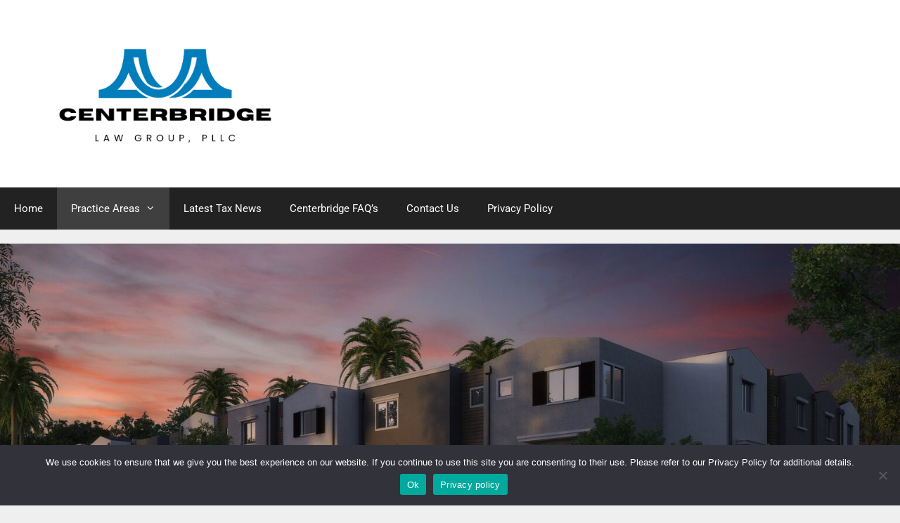

--- FILE ---
content_type: text/css
request_url: https://centerbridgelaw.com/wp-content/uploads/elementor/css/post-261.css?ver=1769109105
body_size: 27
content:
.elementor-kit-261{--e-global-color-primary:#8AA6B2;--e-global-color-secondary:#50545A;--e-global-color-text:#393838;--e-global-color-accent:#6183CE;--e-global-typography-primary-font-family:"Roboto";--e-global-typography-primary-font-weight:600;--e-global-typography-secondary-font-family:"Roboto Slab";--e-global-typography-secondary-font-weight:400;--e-global-typography-text-font-family:"Roboto";--e-global-typography-text-font-weight:400;--e-global-typography-accent-font-family:"Roboto";--e-global-typography-accent-font-weight:500;font-family:"Roboto", Sans-serif;font-size:16px;font-weight:500;}.elementor-kit-261 h1{font-family:"Playfair Display", Sans-serif;}.elementor-kit-261 h2{font-family:"Playfair Display", Sans-serif;}.elementor-kit-261 h3{font-family:"Playfair Display", Sans-serif;}.elementor-kit-261 h4{font-family:"Playfair Display", Sans-serif;}.elementor-kit-261 h5{font-family:"Playfair Display", Sans-serif;}.elementor-kit-261 h6{font-family:"Playfair Display", Sans-serif;}.elementor-kit-261 button,.elementor-kit-261 input[type="button"],.elementor-kit-261 input[type="submit"],.elementor-kit-261 .elementor-button{font-family:"Playfair Display", Sans-serif;}.elementor-section.elementor-section-boxed > .elementor-container{max-width:1140px;}.e-con{--container-max-width:1140px;}.elementor-widget:not(:last-child){margin-block-end:20px;}.elementor-element{--widgets-spacing:20px 20px;--widgets-spacing-row:20px;--widgets-spacing-column:20px;}{}h1.entry-title{display:var(--page-title-display);}@media(max-width:1024px){.elementor-section.elementor-section-boxed > .elementor-container{max-width:1024px;}.e-con{--container-max-width:1024px;}}@media(max-width:767px){.elementor-section.elementor-section-boxed > .elementor-container{max-width:767px;}.e-con{--container-max-width:767px;}}